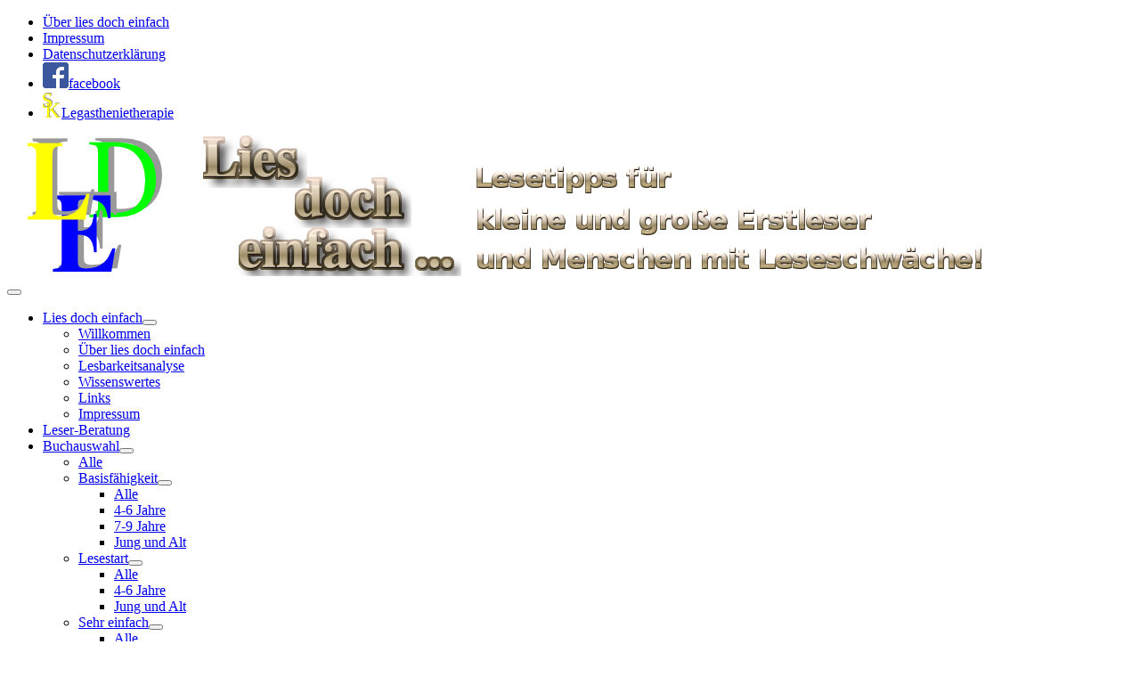

--- FILE ---
content_type: text/html; charset=utf-8
request_url: https://www.lies-doch-einfach.de/buchauswahl/normal/474-melinlebenmitlegasthenieundwieman.html
body_size: 9501
content:
<!DOCTYPE html>
<html lang="de-de" dir="ltr">

<head>
    <meta charset="utf-8">
	<meta name="og:title" content="Melin - Leben mit Legasthenie und wie man damit umgeht">
	<meta name="og:type" content="article">
	<meta name="og:image" content="https://www.lies-doch-einfach.de/images/melin_200.jpg">
	<meta name="og:url" content="https://www.lies-doch-einfach.de/buchauswahl/normal/474-melinlebenmitlegasthenieundwieman.html">
	<meta name="og:site_name" content="lies-doch-einfach">
	<meta name="og:description" content="Melin - Leben mit Legasthenie und wie man damit umgeht von Rahel Messerli ist eine Graphic Novell für Leser von 10-99 aus dem Luftschacht Verlag">
	<meta name="author" content="Super User">
	<meta name="viewport" content="width=device-width, initial-scale=1">
	<meta name="description" content="Melin - Leben mit Legasthenie und wie man damit umgeht von Rahel Messerli ist eine Graphic Novell für Leser von 10-99 aus dem Luftschacht Verlag">
	<meta name="generator" content="Joomla! - Open Source Content Management">
	<title>Melin - Leben mit Legasthenie und wie man damit umgeht</title>
	<link href="/media/templates/site/cassiopeia_lde/images/joomla-favicon.svg" rel="icon" type="image/svg+xml">
	<link href="/media/templates/site/cassiopeia_lde/images/favicon.ico" rel="alternate icon" type="image/vnd.microsoft.icon">
	<link href="/media/templates/site/cassiopeia_lde/images/joomla-favicon-pinned.svg" rel="mask-icon" color="#000">
	<link href="/media/templates/site/cassiopeia_lde/images/apple-touch-icon.png" rel="apple-touch-icon" type="image/png">
	<link href="/media/templates/site/cassiopeia_lde/images/android-icon.png" rel="shortcut icon" type="image/png">
	<link href="https://www.lies-doch-einfach.de/component/finder/search.opensearch?Itemid=435" rel="search" title="OpenSearch lies-doch-einfach" type="application/opensearchdescription+xml">

    <link href="/media/system/css/joomla-fontawesome.min.css?085736" rel="lazy-stylesheet"><noscript><link href="/media/system/css/joomla-fontawesome.min.css?085736" rel="stylesheet"></noscript>
	<link href="/media/templates/site/cassiopeia/css/template.min.css?085736" rel="stylesheet">
	<link href="/media/vendor/awesomplete/css/awesomplete.css?1.1.7" rel="stylesheet">
	<link href="/media/templates/site/cassiopeia/css/global/colors_standard.min.css?085736" rel="stylesheet">
	<link href="/media/templates/site/cassiopeia/css/vendor/joomla-custom-elements/joomla-alert.min.css?0.4.1" rel="stylesheet">
	<link href="/media/templates/site/cassiopeia_lde/css/user.css?085736" rel="stylesheet">
	<style>:root {
		--hue: 214;
		--template-bg-light: #f0f4fb;
		--template-text-dark: #495057;
		--template-text-light: #ffffff;
		--template-link-color: var(--link-color);
		--template-special-color: #001B4C;
		
	}</style>
	<style>

.plg_system_eprivacy_module .plg_system_eprivacy_message {
border:1px solid #a9a900;
background-color:#ffffe1;
padding:75px;
text-align:center;
font-size:250%;
}
.plg_system_eprivacy_module .plg_system_eprivacy_message
button.plg_system_eprivacy_agreed {
color:#fff;
background-color: #006dcc;
text-shadow: 0 -1px 0 rgba(0,0,0,0.25);
padding:2px;
background-image: linear-gradient(to bottom,#08c,#04c);
background-repeat: repeat-x;
border-radius: 4px;
border: 0;
}
.plg_system_eprivacy_module .plg_system_eprivacy_message
button.plg_system_eprivacy_agreed:hover {
background-color: #04c;
}

.plg_system_eprivacy_module .plg_system_eprivacy_message
button.plg_system_eprivacy_declined {
color:#fff;
background-color:#f00;
}
.plg_system_eprivacy_module div.plg_system_eprivacy_accepted,
.plg_system_eprivacy_module div.plg_system_eprivacy_declined {
overflow:hidden;
color: #000;
vertical-align:middle;
padding:5px;
}
.plg_system_eprivacy_module div.plg_system_eprivacy_accepted button,

.plg_system_eprivacy_module div.plg_system_eprivacy_declined button {
float:right;
}

</style>

    <script src="/media/vendor/metismenujs/js/metismenujs.min.js?1.4.0" defer></script>
	<script src="/media/mod_menu/js/menu.min.js?085736" type="module"></script>
	<script src="/media/templates/site/cassiopeia/js/mod_menu/menu-metismenu.min.js?085736" defer></script>
	<script type="application/json" class="joomla-script-options new">{"joomla.jtext":{"MOD_FINDER_SEARCH_VALUE":"Suche &hellip;","COM_FINDER_SEARCH_FORM_LIST_LABEL":"Suchergebnisse","JLIB_JS_AJAX_ERROR_OTHER":"Beim Abrufen von JSON-Daten wurde ein HTTP-Statuscode %s zurückgegeben.","JLIB_JS_AJAX_ERROR_PARSE":"Ein Parsing-Fehler trat bei der Verarbeitung der folgenden JSON-Daten auf:<br><code style='color:inherit;white-space:pre-wrap;padding:0;margin:0;border:0;background:inherit;'>%s<\/code>","PLG_SYS_EPRIVACY_CONFIRMUNACCEPT":"Bitte bestätigen Sie, dass Sie die Zustimmung zur Datenschutz&shy;erklärung zurücknehmen wollen","ERROR":"Fehler","MESSAGE":"Nachricht","NOTICE":"Hinweis","WARNING":"Warnung","JCLOSE":"Schließen","JOK":"OK","JOPEN":"Öffnen"},"finder-search":{"url":"\/component\/finder\/?task=suggestions.suggest&format=json&tmpl=component&Itemid=435"},"plg_system_eprivacy":{"displaytype":"module","autoopen":true,"accepted":false,"root":""},"system.paths":{"root":"","rootFull":"https:\/\/www.lies-doch-einfach.de\/","base":"","baseFull":"https:\/\/www.lies-doch-einfach.de\/"},"csrf.token":"45cf6e97f446793746a0657066e5ed2f"}</script>
	<script src="/media/system/js/core.min.js?a3d8f8"></script>
	<script src="/media/templates/site/cassiopeia/js/template.min.js?085736" type="module"></script>
	<script src="/media/vendor/bootstrap/js/collapse.min.js?5.3.8" type="module"></script>
	<script src="/media/vendor/awesomplete/js/awesomplete.min.js?1.1.7" defer></script>
	<script src="/media/com_finder/js/finder.min.js?755761" type="module"></script>
	<script src="/media/vendor/jquery/js/jquery.min.js?3.7.1"></script>
	<script src="/media/legacy/js/jquery-noconflict.min.js?504da4"></script>
	<script src="/media/system/js/messages.min.js?9a4811" type="module"></script>
	<script src="/media/plg_system_eprivacy/js/eprivacy.class.min.js?085736"></script>
	<script type="application/ld+json">{"@context":"https://schema.org","@type":"BreadcrumbList","@id":"https://www.lies-doch-einfach.de/#/schema/BreadcrumbList/52","itemListElement":[{"@type":"ListItem","position":1,"item":{"@id":"https://www.lies-doch-einfach.de/","name":"Willkommen"}},{"@type":"ListItem","position":2,"item":{"@id":"https://www.lies-doch-einfach.de/buchauswahl.html","name":"Buchauswahl"}},{"@type":"ListItem","position":3,"item":{"@id":"https://www.lies-doch-einfach.de/buchauswahl/normal.html","name":"Normal"}},{"@type":"ListItem","position":4,"item":{"name":"Melin - Leben mit Legasthenie und wie man damit umgeht"}}]}</script>
	<script type="application/ld+json">{"@context":"https://schema.org","@graph":[{"@type":"Organization","@id":"https://www.lies-doch-einfach.de/#/schema/Organization/base","name":"lies-doch-einfach","url":"https://www.lies-doch-einfach.de/"},{"@type":"WebSite","@id":"https://www.lies-doch-einfach.de/#/schema/WebSite/base","url":"https://www.lies-doch-einfach.de/","name":"lies-doch-einfach","publisher":{"@id":"https://www.lies-doch-einfach.de/#/schema/Organization/base"},"potentialAction":{"@type":"SearchAction","target":"https://www.lies-doch-einfach.de/component/finder/search.html?q={search_term_string}&amp;Itemid=435","query-input":"required name=search_term_string"}},{"@type":"WebPage","@id":"https://www.lies-doch-einfach.de/#/schema/WebPage/base","url":"https://www.lies-doch-einfach.de/buchauswahl/normal/474-melinlebenmitlegasthenieundwieman.html","name":"Melin - Leben mit Legasthenie und wie man damit umgeht","description":"Melin - Leben mit Legasthenie und wie man damit umgeht von Rahel Messerli ist eine Graphic Novell für Leser von 10-99 aus dem Luftschacht Verlag","isPartOf":{"@id":"https://www.lies-doch-einfach.de/#/schema/WebSite/base"},"about":{"@id":"https://www.lies-doch-einfach.de/#/schema/Organization/base"},"inLanguage":"de-DE","breadcrumb":{"@id":"https://www.lies-doch-einfach.de/#/schema/BreadcrumbList/52"}},{"@type":"Article","@id":"https://www.lies-doch-einfach.de/#/schema/com_content/article/474","name":"Melin - Leben mit Legasthenie und wie man damit umgeht","headline":"Melin - Leben mit Legasthenie und wie man damit umgeht","inLanguage":"de-DE","thumbnailUrl":"images/melin_200.jpg","dateCreated":"2020-09-28T03:00:22+00:00","isPartOf":{"@id":"https://www.lies-doch-einfach.de/#/schema/WebPage/base"}}]}</script>

</head>

<body class="site com_content wrapper-fluid view-article layout-blog no-task itemid-621 has-sidebar-right">
    <header class="header container-header full-width position-sticky sticky-top">

                    <div class="container-topbar">
                <ul class="mod-menu mod-list nav ">
<li class="nav-item item-492"><a href="/ueber-lies-doch-einfach.html" >Über lies doch einfach</a></li><li class="nav-item item-494"><a href="/impressum.html" >Impressum</a></li><li class="nav-item item-790"><a href="/datenschutz.html" >Datenschutzerklärung</a></li><li class="nav-item item-554"><a href="https://www.facebook.com/Lies.doch.einfach" target="_blank" rel="noopener noreferrer"><img src="/images/facebook/FB-f-Logo__blue_29.png" alt=""><span class="image-title">facebook</span></a></li><li class="nav-item item-644"><a href="https://www.sk-verschrieben.de" target="_blank" rel="noopener noreferrer"><img src="/images/lde/logo_29.png" alt=""><span class="image-title">Legasthenietherapie</span></a></li></ul>

            </div>
        
        
                    <div class="grid-child">
                <div class="navbar-brand">
                    <a class="brand-logo" href="/">
                        <img loading="eager" decoding="async" src="https://www.lies-doch-einfach.de/images/lde/header5.png" alt="lies-doch-einfach" width="1100" height="158">                    </a>
                                    </div>
            </div>
        
                    <div class="grid-child container-nav">
                                    
<nav class="navbar navbar-expand-lg" aria-label="Hauptmenü">
    <button class="navbar-toggler navbar-toggler-right" type="button" data-bs-toggle="collapse" data-bs-target="#navbar1" aria-controls="navbar1" aria-expanded="false" aria-label="Navigation umschalten">
        <span class="icon-menu" aria-hidden="true"></span>
    </button>
    <div class="collapse navbar-collapse" id="navbar1">
        <ul class="mod-menu mod-menu_dropdown-metismenu metismenu mod-list  nav-pills">
<li class="metismenu-item item-435 level-1 default deeper parent"><a href="/" >Lies doch einfach</a><button class="mm-collapsed mm-toggler mm-toggler-link" aria-haspopup="true" aria-expanded="false" aria-label="Lies doch einfach"></button><ul class="mm-collapse"><li class="metismenu-item item-499 level-2"><a href="/" >Willkommen</a></li><li class="metismenu-item item-491 level-2"><a href="/ueber-lies-doch-einfach.html" >Über lies doch einfach</a></li><li class="metismenu-item item-720 level-2"><a href="/lesbarkeitsanalyse.html" >Lesbarkeitsanalyse</a></li><li class="metismenu-item item-505 level-2"><a href="/wissenswertes.html" >Wissenswertes</a></li><li class="metismenu-item item-506 level-2"><a href="/links.html" >Links</a></li><li class="metismenu-item item-490 level-2"><a href="/impressum.html" >Impressum</a></li></ul></li><li class="metismenu-item item-640 level-1"><a href="/leserberatung.html" >Leser-Beratung</a></li><li class="metismenu-item item-620 level-1 active deeper parent"><a href="/buchauswahl.html" >Buchauswahl</a><button class="mm-collapsed mm-toggler mm-toggler-link" aria-haspopup="true" aria-expanded="false" aria-label="Buchauswahl"></button><ul class="mm-collapse"><li class="metismenu-item item-682 level-2 alias-parent-active"><a href="/buchauswahl.html" >Alle</a></li><li class="metismenu-item item-683 level-2 deeper parent"><a href="/buchauswahl/basisfaehigkeit.html" >Basisfähigkeit</a><button class="mm-collapsed mm-toggler mm-toggler-link" aria-haspopup="true" aria-expanded="false" aria-label="Basisfähigkeit"></button><ul class="mm-collapse"><li class="metismenu-item item-689 level-3"><a href="/buchauswahl/basisfaehigkeit.html" >Alle</a></li><li class="metismenu-item item-690 level-3"><a href="/buchauswahl/basisfaehigkeit/4-6-jahre.html" >4-6 Jahre</a></li><li class="metismenu-item item-691 level-3"><a href="/buchauswahl/basisfaehigkeit/7-9-jahre.html" >7-9 Jahre</a></li><li class="metismenu-item item-695 level-3"><a href="/buchauswahl/basisfaehigkeit/jung-und-alt.html" >Jung und Alt</a></li></ul></li><li class="metismenu-item item-629 level-2 deeper parent"><a href="/buchauswahl/lesestart.html" >Lesestart</a><button class="mm-collapsed mm-toggler mm-toggler-link" aria-haspopup="true" aria-expanded="false" aria-label="Lesestart"></button><ul class="mm-collapse"><li class="metismenu-item item-653 level-3"><a href="/buchauswahl/lesestart.html" >Alle</a></li><li class="metismenu-item item-647 level-3"><a href="/buchauswahl/lesestart/4-6-jahre.html" >4-6 Jahre</a></li><li class="metismenu-item item-652 level-3"><a href="/buchauswahl/lesestart/jung-und-alt.html?types[0]=1" >Jung und Alt</a></li></ul></li><li class="metismenu-item item-641 level-2 deeper parent"><a href="/buchauswahl/sehreinfach.html" >Sehr einfach</a><button class="mm-collapsed mm-toggler mm-toggler-link" aria-haspopup="true" aria-expanded="false" aria-label="Sehr einfach"></button><ul class="mm-collapse"><li class="metismenu-item item-654 level-3"><a href="/buchauswahl/sehreinfach.html" >Alle</a></li><li class="metismenu-item item-655 level-3"><a href="/buchauswahl/sehreinfach/4-6-jahre.html" >4-6 Jahre</a></li><li class="metismenu-item item-656 level-3"><a href="/buchauswahl/sehreinfach/7-9-jahre.html?types[0]=1" >7-9 Jahre</a></li><li class="metismenu-item item-657 level-3"><a href="/buchauswahl/sehreinfach/10-12-jahre.html" >10-12 Jahre</a></li><li class="metismenu-item item-659 level-3"><a href="/buchauswahl/sehreinfach/erwachsene.html" >Erwachsene</a></li><li class="metismenu-item item-660 level-3"><a href="/buchauswahl/sehreinfach/jung-und-alt.html" >Jung und Alt</a></li></ul></li><li class="metismenu-item item-623 level-2 deeper parent"><a href="/buchauswahl/einfach.html" >Einfach</a><button class="mm-collapsed mm-toggler mm-toggler-link" aria-haspopup="true" aria-expanded="false" aria-label="Einfach"></button><ul class="mm-collapse"><li class="metismenu-item item-661 level-3"><a href="/buchauswahl/einfach.html" >Alle</a></li><li class="metismenu-item item-662 level-3"><a href="/buchauswahl/einfach/4-6-jahre.html" >4-6 Jahre</a></li><li class="metismenu-item item-664 level-3"><a href="/buchauswahl/einfach/7-9-jahre.html" >7-9 Jahre</a></li><li class="metismenu-item item-663 level-3"><a href="/buchauswahl/einfach/10-12-jahre.html" >10-12 Jahre</a></li><li class="metismenu-item item-665 level-3"><a href="/buchauswahl/einfach/jugendliche.html" >Jugendliche</a></li><li class="metismenu-item item-666 level-3"><a href="/buchauswahl/einfach/erwachsene.html" >Erwachsene</a></li><li class="metismenu-item item-667 level-3"><a href="/buchauswahl/einfach/jung-und-alt.html" >Jung und Alt</a></li></ul></li><li class="metismenu-item item-621 level-2 current active deeper parent"><a href="/buchauswahl/normal.html" aria-current="location">Normal</a><button class="mm-collapsed mm-toggler mm-toggler-link" aria-haspopup="true" aria-expanded="false" aria-label="Normal"></button><ul class="mm-collapse"><li class="metismenu-item item-668 level-3 current active"><a href="/buchauswahl/normal.html" >Alle</a></li><li class="metismenu-item item-669 level-3"><a href="/buchauswahl/normal/4-6-jahre.html" >4-6 Jahre</a></li><li class="metismenu-item item-670 level-3"><a href="/buchauswahl/normal/7-9-jahre.html" >7-9 Jahre</a></li><li class="metismenu-item item-671 level-3"><a href="/buchauswahl/normal/10-12-jahre.html" >10-12 Jahre</a></li><li class="metismenu-item item-672 level-3"><a href="/buchauswahl/normal/jugendliche.html?types[0]=1" >Jugendliche</a></li><li class="metismenu-item item-673 level-3"><a href="/buchauswahl/normal/erwachsene.html?types[0]=1" >Erwachsene</a></li><li class="metismenu-item item-674 level-3"><a href="/buchauswahl/normal/jung-und-alt.html?types[0]=1" >Jung und Alt</a></li></ul></li><li class="metismenu-item item-642 level-2 deeper parent"><a href="/buchauswahl/anspruchsvoll.html" >Anspruchsvoll</a><button class="mm-collapsed mm-toggler mm-toggler-link" aria-haspopup="true" aria-expanded="false" aria-label="Anspruchsvoll"></button><ul class="mm-collapse"><li class="metismenu-item item-675 level-3"><a href="/" >Alle</a></li><li class="metismenu-item item-677 level-3"><a href="/buchauswahl/anspruchsvoll/7-9-jahre.html" >7-9 Jahre</a></li><li class="metismenu-item item-681 level-3"><a href="/buchauswahl/anspruchsvoll/jung-und-alt.html" >Jung und Alt</a></li></ul></li><li class="metismenu-item item-910 level-2"><a href="/buchauswahl/ratgeber.html" >Ratgeber</a></li></ul></li><li class="metismenu-item item-684 level-1 deeper parent"><a href="/lesehilfen/e-reader.html" >Lesehilfen</a><button class="mm-collapsed mm-toggler mm-toggler-link" aria-haspopup="true" aria-expanded="false" aria-label="Lesehilfen"></button><ul class="mm-collapse"><li class="metismenu-item item-685 level-2"><a href="/lesehilfen/e-reader.html" >E-Reader</a></li><li class="metismenu-item item-686 level-2"><a href="/lesehilfen/lesestein-und-lesestab.html" >Lesestein und Lesestab</a></li><li class="metismenu-item item-687 level-2"><a href="/lesehilfen/leselineal.html" >Leselineal</a></li></ul></li><li class="metismenu-item item-895 level-1"><a href="/manuskriptanalyse.html" >Manuskriptanalyse</a></li><li class="metismenu-item item-508 level-1"><a href="/kontakt.html" >Kontakt</a></li></ul>
    </div>
</nav>

                                                    <div class="container-search">
                        
<form class="mod-finder js-finder-searchform form-search" action="/component/finder/search.html?Itemid=435" method="get" role="search">
    <label for="mod-finder-searchword84" class="visually-hidden finder">Suchen</label><div class="mod-finder__search input-group"><input type="text" name="q" id="mod-finder-searchword84" class="js-finder-search-query form-control" value="" placeholder="Suche &hellip;"><button class="btn btn-primary" type="submit"><span class="icon-search icon-white" aria-hidden="true"></span> Suchen</button></div>
            <input type="hidden" name="Itemid" value="435"></form>

                    </div>
                            </div>
            </header>

    <div class="site-grid">
                    <div class="container-banner full-width">
                <div class="plg_system_eprivacy_module">
        <div class="plg_system_eprivacy_message" style="display:none">
                <p>Informationen zur Verarbeitung Ihrer Daten finden Sie in der                     <a href="https://www.lies-doch-einfach.de/datenschutz.html" rel="noindex, nofollow" target="_self">Datenschutz&shy;erklärung.</a>
        </p>
        <p><button class="plg_system_eprivacy_agreed">Zustimmen</button></p>
    </div>
    </div>
<div id="plg_system_eprivacy" style="display:none"></div>

            </div>
        
        
        
        
        <div class="grid-child container-component">
            <nav class="mod-breadcrumbs__wrapper" aria-label="Breadcrumbs">
    <ol class="mod-breadcrumbs breadcrumb px-3 py-2">
                    <li class="mod-breadcrumbs__here float-start">
                Aktuelle Seite: &#160;
            </li>
        
        <li class="mod-breadcrumbs__item breadcrumb-item"><a href="/" class="pathway"><span>Willkommen</span></a></li><li class="mod-breadcrumbs__item breadcrumb-item"><a href="/buchauswahl.html" class="pathway"><span>Buchauswahl</span></a></li><li class="mod-breadcrumbs__item breadcrumb-item"><a href="/buchauswahl/normal.html" class="pathway"><span>Normal</span></a></li><li class="mod-breadcrumbs__item breadcrumb-item active"><span>Melin - Leben mit Legasthenie und wie man damit umgeht</span></li>    </ol>
    </nav>

            
            <div id="system-message-container" aria-live="polite"></div>

            <main>
                <div class="com-content-article item-page">
    <meta itemprop="inLanguage" content="de-DE">
    <!--    <div class="page-header">
        <h1> Lesbarkeit - Normal </h1>
    </div>
    -->

    
        
        
    
    
        
                                                <div class="com-content-article__body">
		<!-- metis count pixel, before text -->
		        <div class="ym-grid">
<div class="ym-g33 ym-gl">
<div class="ym-gbox bookcover"><a href="/buchauswahl/normal/474-melinlebenmitlegasthenieundwieman.html"><img src="/images/melin_200.jpg" alt="melin 200" /></a>
<table class="affiliate">
<tbody>
<tr>
<td><img src="/images/tb_15.png" alt="Taschenbuch" class="jcetooltip" title="Taschenbuch" /></td>
<td><a href="https://shop.autorenwelt.de/products/melin-von-rahel-messerli?variant=28203543101533" target="_blank" class="jcetooltip" title="Taschenbuch im Autorenwelt-Shop">Autorenwelt-Shop</a></td>
</tr>
<tr>
<td> </td>
<td><a href="https://www.amazon.de/gp/product/3903081426/ref=as_li_tl?ie=UTF8&amp;camp=1638&amp;creative=6742&amp;creativeASIN=3903081426&amp;linkCode=as2&amp;tag=liesdocheinfa-21&amp;linkId=217cb0401ec60a0ab21c486b8e61879d" target="_blank" class="jcetooltip" title="Taschenbuch bei Amazon">amazon.de</a></td>
</tr>
</tbody>
</table>
</div>
</div>
<div class="ym-g66 ym-gr">
<div class="ym-gbox">
<h2 style="text-align: center;">Melin - Leben mit Legasthenie und wie man damit umgeht</h2>
<h6 style="text-align: center;">Rahel Messerli</h6>
<h5 style="text-align: center;">Luftschacht Verlag</h5>
<p style="text-align: center;">Alter: 8-99 Jahre /<a href="/92-geschlecht.html"><strong><span style="color: #0000ff;"><span style="color: #ff0000;">W</span>M</span></strong></a>/<span style="font-weight: bold;"><span style="font-size: x-large; color: #ff0000;"></span><span style="font-size: x-large; color: #0000ff;"> </span></span>Lesbarkeit: <a href="/buchauswahl/normal/84-lesbarkeit-einfach.html">einfach </a>- <a href="/buchauswahl/normal/82-lesbarkeit-normal-anspruchsvoll.html">normal</a>/ Textumfang: <a href="/buchauswahl/normal/83-textumfang.html">L</a> <a href="/83-textumfang.html"> </a>(64.)</p>
<p><span style="background: none repeat scroll 0% 0% transparent;">Eigentlich hat sich Melin auf die Schule gefreut. Und am Anfang ist es auch gar nicht aufgefallen, weil da macht ja jede*r Fehler. Aufgefallen ist es erst ein wenig später, als sie alle schon etwas größer waren. Melin konnte sich noch so Mühe geben: Ob ein Wort mit i oder mit ie, mit h oder ohne h geschrieben wird, ob das Wort ein s oder ein Doppel-s hat, für sie sah das alles gleich aus. Da glaubte sie dann, dass sie dumm sei, weil alle anderen konnten richtig schreiben und lesen, nur sie nicht. </span><strong>Quelle: Luftschacht Verlag </strong><strong><br /></strong></p>
<p> </p>
</div>
</div>
</div>
 
<h5>Leseempfehlung</h5>
<p class="western">von Sabine Kruber</p>
<p>Am Anfang war es noch schön. Melin hat sich auf die Schule gefreut, so wie all die anderen Kinder auch. Und als es mit dem Lesen und Schreiben losging, war zuerst auch noch alles normal. Alle Kinder haben noch viele Fehler gemacht, da sind Melins Fehler gar nicht aufgefallen. Aber es hat nicht lange gedauert und die anderen Kinder haben schon nicht mehr so viele Fehler gemacht und sie haben auch besser gelesen. Melin fällt immer weiter hinter den anderen zurück. So sehr sie sich anstrengt, so sehr sie sich bemüht, es wird einfach nicht besser mit dem Lesen und Schreiben. Ihr Lehrer ist da auch keine Hilfe. Von ihm bekommt sie nur zu hören, dass sie das besser kann, dass sie einfach noch mehr üben muss. Oder aber, er sagt, dass sie vielleicht eine Brille braucht, aber eine Brille braucht Melin nicht. Erst als sie ganz am Boden ist, ziehen die Eltern die Reißleine und suchen einen Experten auf. Und hier erfährt Melin das erste Mal, dass sie nicht dumm ist, sondern dass das, was sie hat, Legasthenie genannt wird. Der Experte erklärt ihr (und somit auch den Lesern) nun ganz genau, was es damit auf sich hat. Melin bekommt daraufhin eine Förderung bei Frau Biberli und hier blüht sie richtig auf. Der Druck fällt von ihr ab und es kommt langsam zu Fortschritten. Ganz weg geht die Legasthenie zwar nicht, aber Melin lernt, damit zu leben und ihren Weg zu gehen.</p>
<p>Die Geschichte von Melin zeigt, wie schwer es Kinder mit Legasthenie haben oder besser gesagt, wie schwer es ihnen gemacht wird. Oft müssen sie viel zu lange warten, bis sie endlich eine adäquate Förderung erhalten.<br />Das Buch ist eine Graphic Novel und eine Mischung aus einer erzählten Geschichte und einem Sachbuch. Es ist berührend und auch ganz schön bitter. Als Melin an ihrem Tiefpunkt angekommen ist und wirklich völlig verzweifelt ist, sieht man eine schwarze Doppelseite. Aber die Geschichte hat auch ihre humorvollen Momente und regt zum Schmunzeln an. Melin wächst einem beim Lesen so richtig ans Herz.<br />Der Sachbuchanteil ist geschickt in die Geschichte hineingeflochten. Durch den erzählenden Teil und den Sachbuchanteil kann man sehr schön sehen, dass Legasthenie keine Behinderung sein muss. Anhand Melins Lebensweg lässt sich sehr gut erkennen, dass auch mit Legasthenie alle Lebenswege offen stehen. Als unterstützendes Beispiel gibt es eine Doppelseite, auf der viele legasthene Prominente aus den unterschiedlichen Bereichen zu sehen sind.<br />Das Buch richtet sich an Kinder ab 6 Jahren. Ich halte dies für zu früh, denn auch wenn das Thema Legasthenie locker erklärt wird, so fallen hier doch viele Begriffe und auch Lerninhalte, die ein sechsjähriges Kind noch nicht gehabt hat. Kinder ab 8 Jahren kommen mit dem Thema wahrscheinlich schon besser zurecht, vor allem, wenn sie selbst betroffen sind. Empfehlenswert ist das Buch auf alle Fälle für alle Erwachsenen, denn es ist erschreckend, wie viele Legasthenie noch immer mit einem „Sie/Er muss sich einfach mehr anstrengen“ abtun.</p>
<p>Das Bild-Textverhältnis liegt schwerpunktmäßig auf der Bildseite. Die wenigen Sätze sind locker über die Seiten verteilt. Die Sachtextanteile sind jedoch etwas umfangreicher. Die Schriftart im Buch ist <a href="https://opendyslexic.org/">Open-Dyslexic</a>. Diese Schriftart wurde speziell für legasthene Menschen entwickelt. Das Buch richtet sich also auch direkt an legasthene Menschen. Hier liegt auch mein einziger Kritikpunkt an dem Buch. Die Schrift ist häufig einfach viel zu klein gedruckt und dies auch noch in Pastelltönen. Zum Teil steht die Schrift auch auf einem sehr unruhigen Hintergrund. Dies ist für legasthene Menschen sehr schlecht zu lesen.</p>
<p>Die Lesbarkeit liegt bei <a href="/buchauswahl/normal/82-lesbarkeit-normal-anspruchsvoll.html">Normal</a> (was durch den Sachtextanteil zustande kommt). Melins Geschichte hat hingegen eine <a href="/buchauswahl/normal/84-lesbarkeit-einfach.html">einfache</a> bis <a href="/buchauswahl/normal/86-lesbarkeit-sehr-einfach.html">sehr einfache Lesbarkeit</a>. Wer also Schwierigkeiten mit dem Lesen hat, dem empfehle ich einen Lesepartner, der die Sachtextanteile vorliest.</p>
<p>Fazit: Ein tolles Buch, das sehr locker aufzeigt, was Legasthenie bedeutet und dass dies nicht zwangsläufig zu Einschränkungen im Leben führen muss. Wichtig ist, dass Kinder schnell die richtige Förderung erhalten.</p>
<p> </p>
<h5>weitere Lesetipps</h5>
<p><a href="/buchauswahl/normal/183-linkslesestaerke.html">Linkslesestärke</a><br />oder die Sache mit den Borten und Wuchstaben<br />Band 1<br />Anja Janotta &amp; Stefanie Jeschke<br />cbt Verlag</p>
<p><a href="/buchauswahl/normal/225-linkslesemut.html">Linkslesemut</a><br />oder die Sache mit dem Versiebtlein<br />Band 2<br />Anja Janotta &amp; Stefanie Jeschke<br />cbt Verlag</p>
<p><a href="/buchauswahl/normal/321-nimmerlandsfluch.html">Nimmerlands Fluch</a><br />Salome Fuchs<br />Drachenmond Verlag</p>
<p><a href="/buchauswahl/einfach/253-geschichteloewenschreiben.html">Die Geschichte vom Löwen, der nicht schreiben konnte</a><br />Martin Baltscheit<br />Verlag Beltz &amp; Gelberg</p>
<p><a href="/buchauswahl/normal/195-leonreedzackinsabenteuer.html">Leon Reed - Zack ins Abenteuer</a><br />Sabine Kruber<br />Oetinger34</p>
<p><a href="/buchauswahl/basisfaehigkeit/298-imlabyrinthderbuchstaben.html">Im Labyrinth der Buchstaben</a><br />Ein Leben mit Legasthenie<br />Karin Moering<br />underDog Verlag</p>
<p><a href="/buchauswahl/basisfaehigkeit/397-teufelskreisbuchstaben.html">Entkommen aus dem Teufelskreis der Buchstaben</a><br />Karin Ahmad-Moering<br />Tredition Verlag</p>
<p><a href="/buchauswahl/einfach/312-wieeinfischimbaum.html">Wie ein Fisch im Baum</a><br />Lynda Mullaly Hunt<br />cbt Verlag</p>
<p><a href="/buchauswahl/basisfaehigkeit/212-fuffiderwusel.html">Fuffi der Wusel</a><br />Tim-Thilo Fellmer &amp; Hans Ullrich<br />TTF-Verlag</p>
<p><a href="/buchauswahl/normal/192-geheimnisvollenachrichten.html">Geheimnisvolle Nachrichten</a><br />Aygen-Sibel Çelik<br />BVK Buch Verlag Kempen</p>    </div>

                                    <dl class="article-info text-muted">

            <dt class="article-info-term">
                            <span class="visually-hidden">                        Details                            </span>                    </dt>

        
        
        
        
                    <dd class="published">
    <span class="icon-calendar icon-fw" aria-hidden="true"></span>
    <time datetime="2020-09-28T05:00:00+02:00">
        28.09.2020    </time>
</dd>
        
    
            
        
            </dl>
                                
                                        </div>

            </main>
            
        </div>

                    <div class="grid-child container-sidebar-right">
                <div class="sidebar-right card -greetings-module">
        <div class="card-body">
                
<div id="mod-custom128" class="mod-custom custom">
    <h2>Angebot für Autoren, Lektoren und Verlage</h2>
<p>Sie schreiben, lektorieren oder verlegen Bücher für Erstleser, Kinder, Jugendliche, leseschwache Menschen oder Leser, die Deutsch lernen (DaZ)? Dann ist es besonders wichtig, dass Sie auf die Lesbarkeit achten.</p>
<p><a href="/manuskriptanalyse.html">Lesbarkeitsanalyse von Manuskripten als Dienstleistung</a></p></div>
    </div>
</div>
<div class="sidebar-right card ">
            <h3 class="card-header ">Vergleichbare Titel</h3>        <div class="card-body">
                <ul class="mod-tagssimilar tagssimilar mod-list">
        <li>
        	                <a href="/buchauswahl/normal/95-einmal.html">
	                           <img src="/images/Einmal.jpg"/><br/>
		                                    Einmal                            </a>
            </li>
        <li>
        	                <a href="/buchauswahl/normal/182-dann.html">
	                           <img src="/images/Dann.jpg"/><br/>
		                                    Dann                            </a>
            </li>
        <li>
        	                <a href="/buchauswahl/normal/134-siebenminutenmitternacht.html">
	                           <img src="/images/Sieben_Minuten_nach_Mitternacht.jpg"/><br/>
		                                    Sieben Minuten nach Mitternacht                            </a>
            </li>
        <li>
        	                <a href="/buchauswahl/normal/136-weissernegerwumbaba.html">
	                           <img src="/images/Der_weie_Neger_Wumbaba.jpg"/><br/>
		                                    Der weiße Neger Wumbaba                            </a>
            </li>
        <li>
        	                <a href="/buchauswahl/normal/276-muh.html">
	                           <img src="/images/Muh_200.png"/><br/>
		                                    Muh!                            </a>
            </li>
    </ul>
    </div>
</div>

            </div>
        
        
                    <div class="grid-child container-bottom-b">
                <div class="bottom-b card -facebook">
        <div class="card-body">
                
<div id="mod-custom94" class="mod-custom custom">
    <p style="text-align: center;">Folgen Sie <strong>Lies doch einfach</strong> auf Facebook, um sofort über die neusten Lesetipps informiert zu werden.</p>
<p style="text-align: center;"><a href="https://www.facebook.com/Lies.doch.einfach" target="_blank" rel="noopener"><img src="/images/facebook/FB-f-Logo__blue_72.png" alt="FB-f-Logo  blue 72" width="72" height="72" style="display: block; margin-left: auto; margin-right: auto;" />www.facebook.com/Lies.doch.einfach</a></p></div>
    </div>
</div>
<div class="bottom-b card ">
        <div class="card-body">
                
<div id="mod-custom99" class="mod-custom custom">
    <p style="text-align: center;">Praxis für Legasthenietherapie in Kempen</p>
<p style="text-align: center;"><a href="https://www.sk-verschrieben.de" target="_blank" rel="noopener"><img src="/images/jyaml/logos/sk-logo_72.png" alt="sk-logo 72" style="display: block; margin-left: auto; margin-right: auto;" />www.sk-verschrieben.de</a></p></div>
    </div>
</div>
<div class="bottom-b card ">
        <div class="card-body">
                
<div id="mod-custom121" class="mod-custom custom">
    <p style="text-align: center;">Meine Autorenwebseite</p>
<p style="text-align: center;"><a href="https://www.sabine-kruber.de" target="_blank" rel="noopener"><img src="/images/jyaml/logos/logo_72_98.png" alt="logo 72 98" style="display: block; margin-left: auto; margin-right: auto;" />www.sabine-kruber.de</a></p></div>
    </div>
</div>

            </div>
            </div>

            <footer class="container-footer footer full-width">
            <div class="grid-child">
                <div class="mod-footer">
    <div class="footer1">Copyright &#169; 2025 lies-doch-einfach. Alle Rechte vorbehalten.</div>
    <!--<div class="footer2"><a href='https://www.joomla.org' target='_blank' rel='noopener noreferrer'>Joomla!</a> ist freie, unter der <a href='https://www.gnu.org/licenses/gpl-2.0.html' target='_blank' rel='noopener noreferrer'>GNU/GPL-Lizenz</a> veröffentlichte Software.</div>-->
</div>

            </div>
        </footer>
    
    
    
</body>

</html>
